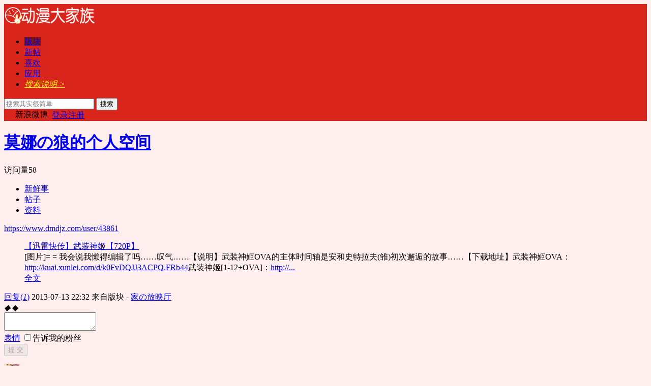

--- FILE ---
content_type: text/html;charset=gbk
request_url: https://www.dmdjz.com/index.php?m=space&a=fresh&uid=43861&id=20024
body_size: 5323
content:
<!doctype html>
<html>
<head>
<meta charset="GBK" />
<title>动漫大家族 - Powered by phpwind</title>
<meta http-equiv="X-UA-Compatible" content="chrome=1">
<meta name="generator" content="Bluefish 2.2.3" />
<meta name="description" content="" />
<meta name="keywords" content="" />
<meta property="qc:admins" content="20403367276454226375" />
<link rel="stylesheet" href="https://www.dmdjz.com/themes/site/default/css/dev/core.css?v=20130702" />
<link rel="stylesheet" href="https://www.dmdjz.com/themes/site/default/css/dev/style.css?v=20130702" />
<link rel="icon" type="image/png" href="/favicon.png">
<link rel="search" type="application/opensearchdescription+xml" href="/opensearch.xml" title="DMDJZ Search">
<!-- <base id="headbase" href="https://www.dmdjz.com/" /> -->
<style>body{background-color:#ffeeee;}.main .thread_posts_list .st{font-size:16px;}div.editor_content{font-size:16px;}.header_wrap{background-color:#da251c;}.nav li.current a,.nav li.current a:hover{background:#801610;}</style><script>
//全局变量 Global Variables
var GV = {
	JS_ROOT : 'https://www.dmdjz.com/res/js/dev/',										//js目录
	JS_VERSION : '20130702',											//js版本号(不能带空格)
	JS_EXTRES : 'https://www.dmdjz.com/themes/extres',
	TOKEN : '86ab8d6edeafa29a',	//token $.ajaxSetup data
	U_CENTER : 'https://www.dmdjz.com/index.php?m=space',		//用户空间(参数 : uid)
	U_AVATAR_DEF : 'https://www.dmdjz.com/res/images/face/face_small.jpg',					//默认小头像
	U_ID : parseInt('0'),									//uid
	REGION_CONFIG : '',														//地区数据
	CREDIT_REWARD_JUDGE : '',			//是否积分奖励，空值:false, 1:true
	URL : {
		LOGIN : 'https://www.dmdjz.com/index.php?m=u&c=login',										//登录地址
		QUICK_LOGIN : 'https://www.dmdjz.com/index.php?m=u&c=login&a=fast',								//快速登录
		IMAGE_RES: 'https://www.dmdjz.com/res/images',										//图片目录
		CHECK_IMG : 'https://www.dmdjz.com/index.php?m=u&c=login&a=showverify',							//验证码图片url，global.js引用
		VARIFY : 'https://www.dmdjz.com/index.php?m=verify&a=get',									//验证码html
		VARIFY_CHECK : 'https://www.dmdjz.com/index.php?m=verify&a=check',							//验证码html
		HEAD_MSG : {
			LIST : 'https://www.dmdjz.com/index.php?m=message&c=notice&a=minilist'							//头部消息_列表
		},
		USER_CARD : 'https://www.dmdjz.com/index.php?m=space&c=card',								//小名片(参数 : uid)
		LIKE_FORWARDING : 'https://www.dmdjz.com/index.php?c=post&a=doreply',							//喜欢转发(参数 : fid)
		REGION : 'https://www.dmdjz.com/index.php?m=misc&c=webData&a=area',									//地区数据
		SCHOOL : 'https://www.dmdjz.com/index.php?m=misc&c=webData&a=school',								//学校数据
		EMOTIONS : "https://www.dmdjz.com/index.php?m=emotion&type=bbs",					//表情数据
		CRON_AJAX : '',											//计划任务 后端输出执行
		FORUM_LIST : 'https://www.dmdjz.com/index.php?c=forum&a=list',								//版块列表数据
		CREDIT_REWARD_DATA : 'https://www.dmdjz.com/index.php?m=u&a=showcredit',					//积分奖励 数据
		AT_URL: 'https://www.dmdjz.com/index.php?c=remind',									//@好友列表接口
		TOPIC_TYPIC: 'https://www.dmdjz.com/index.php?c=forum&a=topictype'							//主题分类
	}
};
</script>
<script src="https://www.dmdjz.com/res/js/dev/wind.js?v=20130702"></script>

<link href="https://www.dmdjz.com/themes/space/default/css/dev/style.css?v=20130702" rel="stylesheet" />
</head>
<body >
<div class="wrap">
<header class="header_wrap">
	<div id="J_header" class="header cc">
		<div class="logo">
			<a href="https://www.dmdjz.com/">
								<!--后台logo上传-->
				<img src="https://www.dmdjz.com/attachment/background/fd01153b51199f3.png" alt="动漫大家族">
							</a>
		</div>
		<nav class="nav_wrap">
			<div class="nav">
				<ul>
						<li class="current"><a href="https://www.dmdjz.com/index.php?m=bbs&c=forumlist">版块</a></li>
						<li class=""><a href="https://www.dmdjz.com/index.php?m=bbs">新帖</a></li>
						<li class=""><a href="https://www.dmdjz.com/index.php?m=like&c=like">喜欢</a></li>
						<li class=""><a href="https://www.dmdjz.com/index.php?m=appcenter">应用</a></li>
						<li class=""><a href="https://www.dmdjz.com/post/163625" title="搜索栏的使用说明" target="_blank" style="color:#ffff00;font-style:italic;">搜索说明-></a></li>
					</ul>
			</div>
		</nav>
				<div class="header_search" role="search">
			<form action="https://www.dmdjz.com/index.php?m=search&c=s" method="post">
				<input type="text" id="s" aria-label="搜索关键词" accesskey="s" placeholder="搜索其实很简单" x-webkit-speech speech name="keyword"/>
				<button type="submit" aria-label="搜索"><span>搜索</span></button>
			<input type="hidden" name="csrf_token" value="86ab8d6edeafa29a"/></form>
		</div>
		<div class="header_login">
	
<style>
.header_account_wrap{
	float:left;
	margin-right:5px;
}
.header_account_wrap .hd{
	display:inline-block;
	line-height:18px;
}
.header_account_wrap .hd span{
	padding-right:3px;
	display:inline-block;
}
.header_account_wrap .core_menu{
	margin-top:13px;
	margin-left:10px;
}
.header_account_wrap .core_menu_list{
	padding:5px !important;
}
.header_account_wrap li{
	margin-bottom:3px;
}
.header_account_wrap a{
	display:inline-block;
	line-height:23px;
	height:23px;
	padding-left:22px;
	background:url(https://www.dmdjz.com/themes/extres/account/images/header_account_icon.png) 0 5px no-repeat;
    cursor:pointer;
}
.header_account_wrap a.account_alipay{
	background-position:2px -86px;
	padding-left:22px !important;
}
.header_account_wrap a.account_qq{
	background-position:2px -26px;
	padding-left:22px !important;
}
.header_account_wrap a.account_weibo{
	background-position:0 -56px;
	padding-left:22px !important;
}

.header_account_wrap a.account_taobao{
	background-position:0 4px;
	padding-left:22px !important;
}
</style>

<div class="header_account_wrap">
		<a onclick="window.open('https://www.dmdjz.com/index.php?app=account&m=app&c=index&a=login&type=sinaweibo', 'accountLogin', 'height=520, width=850, toolbar=no, menubar=no, scrollbars=no, resizable=no, location=no, status=no');" class="account_weibo hd"><span>新浪微博</span></a>
</div>


<script>
Wind.ready('global.js', function(){
	Wind.Util.hoverToggle({
		elem : $('#J_hovertoggle_me'),
		list : $('#J_hovertoggle_list'),
		delay : 100
	});
});
</script>

<a rel="nofollow" href="https://www.dmdjz.com/index.php?m=u&c=login">登录</a><a rel="nofollow" href="https://www.dmdjz.com/index.php?m=u&c=register">注册</a>
</div>
	</div>
</header>
<div class="tac"></div>
<div class="space_page">
	<div class="space_header cc">
	<div class="title">
		<h1><a href="https://www.dmdjz.com/user/43861">莫娜の狼的个人空间</a></h1><div class="num">访问量<span><em></em>58</span></div>
	</div>
	<div class="descrip"></div>
	<div class="space_nav">
		<ul>
			<li class=""><a href="https://www.dmdjz.com/user/43861">新鲜事</a></li>
			<li class=""><a href="https://www.dmdjz.com/index.php?m=space&c=thread&uid=43861">帖子</a></li>
						<li class=""><a href="https://www.dmdjz.com/index.php?m=space&c=profile&uid=43861">资料</a></li>
		</ul>
	</div>
		<div class="url"><a href="https://www.dmdjz.com/user/43861">https://www.dmdjz.com/user/43861</a></div>
</div>
	
	<div class="cc">
		<div class="space_content">
			<div class="box">
				<div class="space_fresh">
					<dl class="cc">
						<dd>
															<div class="title"><a href="https://www.dmdjz.com/post/133594" class="subject">【迅雷快传】武装神姬【720P】</a></div>
								<div id="J_feed_content_20024" class="descrip">[图片]= = 我会说我懒得编辑了吗……叹气……【说明】武装神姬OVA的主体时间轴是安和史特拉夫(雏)初次邂逅的故事……【下载地址】武装神姬OVA：<a href="http://kuai.xunlei.com/d/k0FvDQJJ3ACPQ.FRb44" target="_blank">http://kuai.xunlei.com/d/k0FvDQJJ3ACPQ.FRb44</a>武装神姬[1-12+OVA]：<a href="http://kuai.xunlei.com/d/k0FvDQKdaACqfnBS22f" target="_blank">http://...</a></div>
														<div class="J_content_all" style="display:none;"></div>
														<a id="J_read_all_none" data-dir="down" data-id="J_feed_content_20024" href="https://www.dmdjz.com/post/133594" class="more w">全文</a>
													</dd>
					</dl>
					<div class="info_alone">
						<span class="right"><a data-id="20024" class="J_fresh_reply" href="https://www.dmdjz.com/index.php?m=space&a=reply&id=20024">回复<span style="">(<em id="J_reply_count">1</em>)</span></a></span>
						<span class="time">2013-07-13 22:32</span>&nbsp;来自版块&nbsp;-&nbsp;<a href="https://www.dmdjz.com/thread/46">家の放映厅</a>					</div>
					<div class="feed_repeat_alone J_feed_list" id="J_feed_list_185">
						<div class="feed_repeat_arrow">
							<em>◆</em>
							<span>◆</span>
						</div>
						<form id="J_reply_form" method="post" action="https://www.dmdjz.com/index.php?m=space&c=myspace&a=doreply">
							<input type="hidden" value="20024" name="id"><div class="feed_repeat_textarea">
							<div class="input_area">
								<textarea id="J_reply_textarea" name="content"></textarea>
							</div>
							<div class="addition">
								<a class="icon_face J_insert_emotions" data-emotiontarget="#J_reply_textarea" href="#">表情</a>
								<label><input type="checkbox" name="transmit" value="1">告诉我的粉丝</label>
							</div>
							<div class="enter"><button class="btn btn_submit disabled" id="J_reply_sub" disabled="disabled">提 交</button></div>		</div>
						<input type="hidden" name="csrf_token" value="86ab8d6edeafa29a"/></form>
						<div class="feed_repeat_list" id="J_reply_wrap">
													<dl class="cc">
								<dt><a class="J_user_card_show" data-uid="43861" href="https://www.dmdjz.com/user/43861"><img class="J_avatar" height="30" width="30" src="https://www.dmdjz.com/windid/attachment/avatar/000/04/38/43861_small.jpg" data-type="small"></a></dt>
								<dd>
									<div class="content"><a class="J_user_card_show" data-uid="43861" href="https://www.dmdjz.com/user/43861">莫娜の狼</a>：<em>补档标记……
补档时间：2013年11月8日18:46:45</em><span>(2013-11-08 18:46)</span></div>
									<div class="repeat_btn"><a class="J_reply_single" href="" data-user="莫娜の狼">回复</a></div>
								</dd>
							</dl>
													</div>
					</div>
				</div>
			</div>
		</div>
		<div class="space_sidebar">
					<div class="box">
				<div class="space_user_info">
					<div class="face"><img class="J_avatar" src="https://www.dmdjz.com/windid/attachment/avatar/000/04/38/43861.jpg" data-type="big" width="180" height="180" /></div>
					<h2 class="name">莫娜の狼</h2>
										<div class="operate cc">
												<a rel="nofollow" class="J_space_follow follow J_qlogin_trigger" data-uid="43861" data-role="follow" href="https://www.dmdjz.com/index.php?m=my&c=follow&a=add"><em></em>加关注</a>
								
						<a rel="nofollow" href="https://www.dmdjz.com/index.php?m=message&c=message&a=pop&uid=43861" class="message J_qlogin_trigger J_send_msg_pop" data-name="莫娜の狼"><em></em>写私信</a>
											</div>
						
					<div class="present"></div>
					<div class="num">
						<ul>
							<li><a href="https://www.dmdjz.com/index.php?m=space&c=follows&uid=43861"><span>0</span><em>关注</em></a></li>
							<li><a href="https://www.dmdjz.com/index.php?m=space&c=fans&uid=43861"><span>154</span><em>粉丝</em></a></li>
							<li class="tail"><a href="https://www.dmdjz.com/index.php?m=space&c=thread&uid=43861"><span>9232</span><em>帖子</em></a></li>
						</ul>
					</div>
									</div>
			</div>
<script>
	var SPACE_FOLLOW = "https://www.dmdjz.com/index.php?m=my&c=follow&a=add",
		SPACE_UNFOLLOW = "https://www.dmdjz.com/index.php?m=my&c=follow&a=delete";
</script>
		</div>
	</div>
</div>
<!--.main-wrap,#main End-->
<div class="tac">
<br />

</div>
<div class="footer_wrap">
	<div class="footer">
		<pw-drag id="footer_segment"/>
		<div class="bottom">
				</div>
		<p>Powered by <a href="http://www.phpwind.net/" target="_blank" rel="nofollow">phpwind v9.0</a> &copy;2003-2103 <a href="http://www.phpwind.com" target="_blank" rel="nofollow">phpwind.com</a> <a href="http://www.miibeian.gov.cn" target="_blank" rel="nofollow"></a></p>
		<p></p>
	</div>
	
	<div id="cloudwind_common_bottom"></div>
	</div>

<!--返回顶部-->
<a href="#" rel="nofollow" role="button" id="back_top" tabindex="-1">返回顶部</a>

</div>
<script>
//引入js组件
Wind.use('jquery', 'global', 'dialog', 'ajaxForm', 'tabs', 'draggable', 'uploadPreview', function(){
	Wind.js(GV.JS_ROOT +'pages/space/space_index.js?v='+ GV.JS_VERSION);

	var reply_wrap = $('#J_reply_wrap'),
		reply_sub = $('#J_reply_sub'),
		reply_textarea = $('#J_reply_textarea');

	//重置
	reply_textarea.val('');

	//按钮状态&ctrl+enter提交方法
	Wind.Util.buttonStatus(reply_textarea, reply_sub);
	Wind.Util.ctrlEnterSub(reply_textarea, reply_sub);

	//回复
	$('a.J_fresh_reply').on('click', function(e){
		e.preventDefault();
		reply_textarea.focus();
	});

	//回复单条
	reply_wrap.on('click', 'a.J_reply_single', function(e){
		e.preventDefault();
		var $this = $(this), user = $this.data('user');
		reply_textarea.val('@'+ user +'：').focus();
		
	});

	reply_textarea.on('focus', function(){
		//回复框聚焦后高度自适应
		var $this = $(this), _this = this;
		
		$this.on('keydown keyup', function(){
			var height,
				sc_height = $.browser.msie ? _this.scrollHeight -8 : _this.scrollHeight,		//ie 减去padding值
				this_style=_this.style;

				//每次都先重置高度, ff & chrome
				this_style.height =  18 + 'px';

			if (sc_height > 18) {
				//暂定200为最大高度
				if (sc_height > 180) {
					height = 180;
					this_style.overflowY = 'scroll';
				} else {
					height = $.browser.msie ? _this.scrollHeight -8 : _this.scrollHeight;	//重新获取
					this_style.overflowY = 'hidden';
				}

				this_style.height = height  + 'px';
		
			}

		});
	});

	//提交
	$('#J_reply_form').ajaxForm({
		dataType : 'html',
		beforeSubmit : function(){
			Wind.Util.ajaxBtnDisable(reply_sub);
		},
		data : {
			csrf_token : GV.TOKEN
		},
		success : function(data){
			Wind.Util.ajaxBtnEnable(reply_sub, 'disabled');

			if(Wind.Util.ajaxTempError(data)) {
				return;
			}

				var reply_list = reply_wrap.children();

				if(reply_list.length >= 10) {
					//超过十条则删除最底下的一条
					reply_list.last().remove();
				}
				
				//写入最新回复到顶部
				reply_wrap.prepend(data);
				reply_textarea.val('');
				
				//统计+1
				var reply_count = $('#J_reply_count'),
						c = parseInt(reply_count.text());
				reply_count.text(c+1).parent().show();

				$('#J_feed_none').remove();
		}
	});

	//阅读&收起 全部
	var lock = false;
	$('#J_read_all').on('click', function(e){
		e.preventDefault();
		var $this = $(this),
			content = $('#'+ $this.data('id'));
		
		if($this.data('dir') === 'down') {
			if(lock) {
				return false;
			}
			lock = true;
			//阅读全部
			Wind.Util.ajaxMaskShow();
			$.ajax({
				url : $this.prop('href'),
				dataType : 'html',
				type : 'post',
				success : function(data){
					Wind.Util.ajaxMaskRemove();
					lock = false;
					//global.js
					if(Wind.Util.ajaxTempError(data)) {
						return false;
					}
					content.hide().siblings('.J_content_all').html(data).show();
					$this.text('收起↑').data('dir', 'up');
				}
			});
		}else{
			//收起
			content.show().siblings('.J_content_all').hide().empty();
			$this.text('阅读全部↓').data('dir', 'down');
		}
		
	});

});
</script>
</body>
</html>